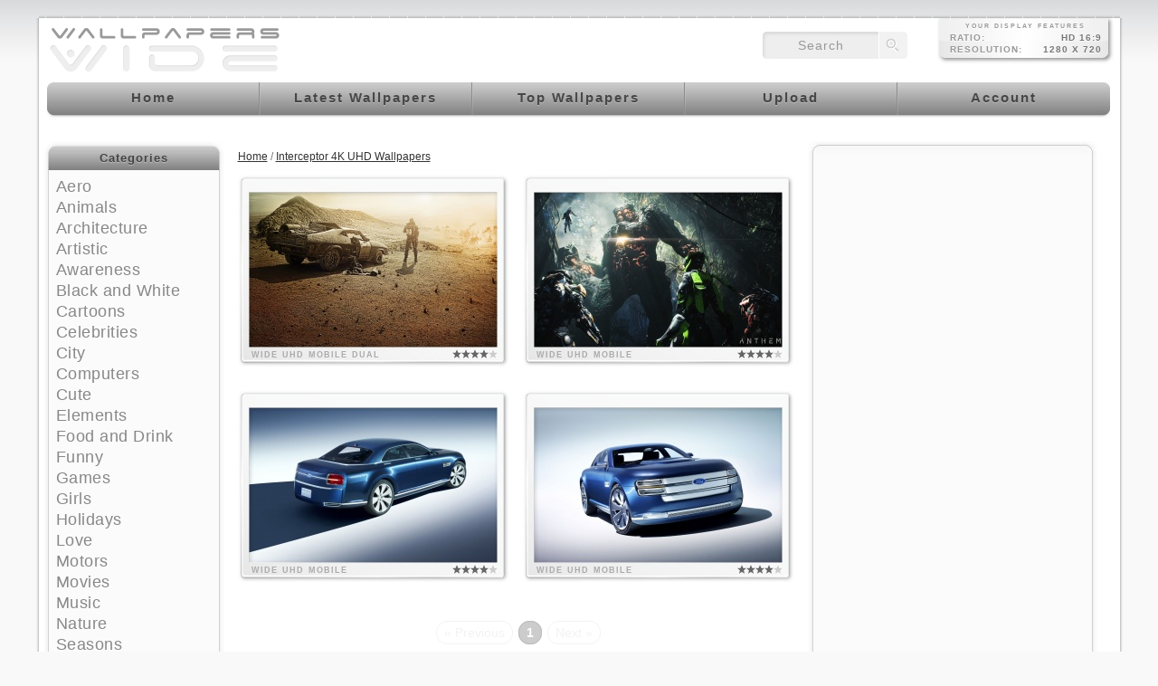

--- FILE ---
content_type: text/html; charset=utf-8;
request_url: https://wallpaperswide.com/tag/interceptor.html
body_size: 8769
content:
<!DOCTYPE html>
<html lang="en">
<head>
<title>WallpapersWide.com : Interceptor 4K UHD Wallpapers for Widescreen and UltraWide Desktop, UltraHD TV, Smartphone, Tablet | Page 1</title>
<meta charset="UTF-8">
<meta http-equiv="Content-Type" content="text/html; charset=utf-8" />
<meta name="viewport" content="width=device-width, initial-scale=1.0">
<meta name="description" content="Interceptor 4K UHD Background Wallpapers for Widescreen and UltraWide Desktop, UltraHD TV, Smartphone, Tablet | Page 1" />
<meta name="keywords" content="Interceptor Wallpapers, 4K UHD Wallpapers, 4K UHD Backgrounds, Desktop Wallpapers, Desktop Backgrounds, Free Wallpapers, Widescreen, UltraWide, 4K UHD, 8K UHD, Smartphone, Tablet, Dual Monitor, Triple Monitor, Multi Display" />
<meta name="rating" content="General" />
<meta http-equiv="Content-Style-Type" content="text/css" />
<meta http-equiv="Content-Script-Type" content="text/javascript" />
<meta http-equiv="Content-Security-Policy" content="upgrade-insecure-requests" />
<meta name="robots" content="index,follow" />
<link rel="shortcut icon" href="https://wallpaperswide.com/favicon.ico" />
<link rel="icon" type="image/png" sizes="16x16" href="/appicons/16.png">
<link rel="icon" type="image/png" sizes="32x32" href="/appicons/32.png">
<link rel="icon" type="image/png" sizes="48x48" href="/appicons/48.png">
<link rel="icon" type="image/png" sizes="64x64" href="/appicons/64.png">
<link rel="icon" type="image/png" sizes="128x128" href="/appicons/128.png">
<link rel="manifest" href="https://wallpaperswide.com/manifest.json">
<link rel="canonical" href="https://wallpaperswide.com/tag/interceptor.html" />
<style type="text/css" media="all">
body{
	background-color:#F9F9F9;
	color: #777777;
}
/*test with fading png*/

a:link, a:visited, a:hover{
	color:#333333;
}
a:hover{
	color:#666666;
}
.thumb a:hover , .wallpaper-thumb:hover{
}
.thumb_img
{
	width:300px;
    height:212px;
}

h1{
	color:#999999;
}

.container_inside, .content{
	background-color:#FFFFFF;	
}

/*test with fading png*/
/*add color for sliding menu*/
.menu a, .menu a:visited{
	color:#FFFFFF;
}
.menu a:hover{
	color:#000000;
}
.transMenu .items {
	border: 1px solid #666666;
}

.left-panel, .right-panel{
	background-color:#FFFFFF;
}
.left-panel a:link, .left-panel a:visited, .right-panel a:link, .right-panel a:visited{
	color:#777777;
}
.left-panel a:hover, .right-panel a:hover{
	color:#444444;
}
.transMenu .item.hover
{
	background-color: #000000;
}

.input-text, .input-textarea, .input-text-short, .input-other, .button, .thumb a, .wallpaper-thumb{
	}
div#transmenu a:link, div#transmenu a:visited {
	color: #FFFFFF;
	background-color: #666666;
}
.transMenu .item {
	
	color: #FFFFFF;
}
.transMenu .item.hover {
	
	color: #FFFFFF;
}

.rss-back{
	background-color:#999999; 
}

ul.wallpapers li.wall{
}
.thumb_img
{
}
</style>
<link rel="stylesheet" href="https://cdn.wallpaperswide.com/templates/custom/style03.css" type="text/css" />
<link rel="stylesheet" href="https://cdn.wallpaperswide.com/templates/custom/ui.css" type="text/css" />
<link rel="stylesheet" href="https://cdn.wallpaperswide.com/templates/custom/custom03.css" type="text/css" />
<link rel="stylesheet" href="https://cdn.wallpaperswide.com/js/roar.css" type="text/css" />
<link rel="stylesheet" href="https://cdn.wallpaperswide.com/templates/custom/media.css" type="text/css" />
<script type="text/javascript">
	if (top.location!= self.location) top.location = self.location.href
</script>
<script type="text/javascript">
	var webPath = '/';
	var fullWebPath = 'https://wallpaperswide.com/';
	var currentPage = 'tag';
	var MENU_BACKGROUND_COLOR = '#666666';
</script>
<script src="https://cdn.wallpaperswide.com/js/combined.js" type="text/javascript" charset="utf-8" ></script>
<script type="text/javascript">
var siteErrors= '';
var siteSuccess= '';
var siteNotices= '';
</script>
<script src="https://cdn.wallpaperswide.com/js/roar.js" type="text/javascript" charset="utf-8" ></script>
<script src="https://cdn.wallpaperswide.com/js/textboxlist.js" type="text/javascript" charset="utf-8" ></script>
<script src="https://cdn.wallpaperswide.com/js/facebooklist.js" type="text/javascript" charset="utf-8" ></script>
<script src="https://cdn.wallpaperswide.com/templates/custom/view.js" type="text/javascript" charset="utf-8"></script>
<script async src="https://pagead2.googlesyndication.com/pagead/js/adsbygoogle.js?client=ca-pub-0012732919731303" crossorigin="anonymous"></script>

<script async src="https://www.googletagmanager.com/gtag/js?id=G-LVXHQ9FTH3"></script>
<script>
  window.dataLayer = window.dataLayer || [];
  function gtag(){dataLayer.push(arguments);}
  gtag('js', new Date());
  gtag('config', 'G-LVXHQ9FTH3');
</script>
</head>
<body itemscope itemtype="http://schema.org/WebPage">
<meta itemprop="name" content="WallpapersWide.com : Interceptor 4K UHD Wallpapers for Widescreen and UltraWide Desktop, UltraHD TV, Smartphone, Tablet | Page 1" />
<meta itemprop="description" content="Interceptor 4K UHD Background Wallpapers for Widescreen and UltraWide Desktop, UltraHD TV, Smartphone, Tablet | Page 1" />
<div id="notifyBox" style="display:none;">
	<div id="errors"></div>
	<div id="success"></div>
	<div id="notices"></div>
	<div class="drawerDown"></div>
</div>
<div id="notifyBox2" style="display:none;"></div>
<div id="notifyBox02">
	<div id="notifyBoxLoad" style="display:none;">
	</div>
</div>
<div id="notifyBox03">
	<div align="left" id="notifyBox3" style="display:none;">
		<span class="ui-icon bw-icon-b1" onclick="prevframe_close();"></span>
		<iframe id="notifyFrame" name="notifyFrame" src="" width="100%" height="600px" frameborder="0" scrolling="no" onLoad="frameHeight();">
			<p>Your browser does not support iframes.</p>
		</iframe>
	</div>
</div>
<div id="body">
  <div class="top-header"></div>
  <div class="container " id="container">
    <div class="container_right">
      <div class="container_inside">
        	<div id="ie_background"></div>
            <div id="header">
	<a class="logo-img" href="/" title="WallpapersWide.com : Free High Quality 4K UHD Background Wallpapers for Widescreen and UltraWide Desktop, UltraHD TV, Smartphone, Tablet"><span class="displace" title="WallpapersWide.com : Free High Quality 4K UHD Wallpapers for Widescreen and UltraWide Desktop, UltraHD TV, Smartphone, Tablet">WallpapersWide.com</span></a>
						<div id="mobilemenu" onclick="mobiletgl()"> <div class="nav-icon"> <div></div> </div> </div>
	<div id="screenRes" class="screen-res"></div>
	<div id="topSearch"  class="top-search">
	<form class="searchform" name="searchForm" action="/search.html" method="get" onsubmit="return searchSubmit(this);">
	<input name="q" type="text" id="searchbox" value="search" onclick="if(this.value=='search') this.value='';" /><input type="submit" name="searchbtn" id="searchbtn" value="" />
	</form>
	</div>
	<div id="topmenu" class="menu">
		<ul class="cssmenu">
    	        <li class="homelnk"><a href="/" title="WallpapersWide.com : Free High Quality 4K UHD Wallpapers for Widescreen and UltraWide Desktop, UltraHD TV, Smartphone, Tablet"><span class="displace">Home</span></a></li>
        <li class="lwalllnk"><a href="/latest_wallpapers.html" title="Latest 4K UHD Wallpapers for Widescreen and UltraWide Desktop, UltraHD TV, Smartphone, Tablet"><span class="displace">Latest Wallpapers</span></a></li>
        <li class="twalllnk"><a href="/top_wallpapers.html" title="Top 4K UHD Wallpapers for Widescreen and UltraWide Desktop, UltraHD TV, Smartphone, Tablet"><span class="displace">Top Wallpapers</span></a></li>
        <li class="swalllnk"><a href="/wallpaper.html" title="Upload your wallpapers" ><span class="displace">Upload</span></a></li>
        <li class="reglnk"><a href="/login.html" title="Account sign in or sign up" ><span class="displace">Account</span></a></li>
        </ul> 
    	
   			</div>
	
	    
	<div class="content_top_ads"></div>
</div>            <div class="content_background"> <div id="left-panel" class="left-panel">
    



<div class="sidebox categories">
	<div class="sidebox-head-r">
    <div class="sidebox-head-l">
    <div class="sidebox-head-c">
    <div class="sidebox-head-cnt">
    Categories
    </div>
    </div>
    </div>
    </div>
    <div class="sidebox-body-r">
	<div class="sidebox-body-l">
	<div class="sidebox-body-c">
    <div class="sidebox-body-cnt">
        <ul class="side-panel categories">
                                                                                                                                                                <li style="padding-left:0px;"><a href="/aero-desktop-wallpapers.html" title="Aero 4K UHD Wallpapers for Widescreen and UltraWide Desktop, TV, Smartphone, Tablet">Aero</a> </li>                                                                                                                                                                                                                                                                                                                                                                                                                                                                                                                                                                                                                                                                                                                                                                                                                                                                                                                                                                                                                                                                                                                                                                                                                                                                                                                                                                                                                                                                                                                                                                                            <li style="padding-left:0px;"><a href="/animals-desktop-wallpapers.html" title="Animals 4K UHD Wallpapers for Widescreen and UltraWide Desktop, TV, Smartphone, Tablet">Animals</a> </li>                                                                                                                                                                                                                                                                                                                                                                                                                                                                                                                                                                                                                                                                                                                                                                                                                                                                                                                                                                                                                                                                                                                                                                                                                                                                                                                                                                                                                                                                                                                                                                                            <li style="padding-left:0px;"><a href="/architecture-desktop-wallpapers.html" title="Architecture 4K UHD Wallpapers for Widescreen and UltraWide Desktop, TV, Smartphone, Tablet">Architecture</a> </li>                                                                                                                                                                            <li style="padding-left:0px;"><a href="/artistic-desktop-wallpapers.html" title="Artistic 4K UHD Wallpapers for Widescreen and UltraWide Desktop, TV, Smartphone, Tablet">Artistic</a> </li>                                                                                                                                                                                                                                                                                                                                                                                                                                                                                                                                                                                                                                                                                                                                                                                                                                                                                                                                                                                                                                                                                                                                                                                                                                                                                                                                                                                                                                                                                                                                                                                            <li style="padding-left:0px;"><a href="/awareness-desktop-wallpapers.html" title="Awareness 4K UHD Wallpapers for Widescreen and UltraWide Desktop, TV, Smartphone, Tablet">Awareness</a> </li>                                                                                                                                                                            <li style="padding-left:0px;"><a href="/black_and_white-desktop-wallpapers.html" title="Black and White 4K UHD Wallpapers for Widescreen and UltraWide Desktop, TV, Smartphone, Tablet">Black and White</a> </li>                                                                                                                                                                            <li style="padding-left:0px;"><a href="/cartoons-desktop-wallpapers.html" title="Cartoons 4K UHD Wallpapers for Widescreen and UltraWide Desktop, TV, Smartphone, Tablet">Cartoons</a> </li>                                                                                                                                                                            <li style="padding-left:0px;"><a href="/celebrities-desktop-wallpapers.html" title="Celebrities 4K UHD Wallpapers for Widescreen and UltraWide Desktop, TV, Smartphone, Tablet">Celebrities</a> </li>                                                                                                                                                                                                                                                                                                                                                                                                                                                                                                                                                                                                    <li style="padding-left:0px;"><a href="/city-desktop-wallpapers.html" title="City 4K UHD Wallpapers for Widescreen and UltraWide Desktop, TV, Smartphone, Tablet">City</a> </li>                                                                                                                                                                            <li style="padding-left:0px;"><a href="/computers-desktop-wallpapers.html" title="Computers 4K UHD Wallpapers for Widescreen and UltraWide Desktop, TV, Smartphone, Tablet">Computers</a> </li>                                                                                                                                                                            <li style="padding-left:0px;"><a href="/cute-desktop-wallpapers.html" title="Cute 4K UHD Wallpapers for Widescreen and UltraWide Desktop, TV, Smartphone, Tablet">Cute</a> </li>                                                                                                                                                                            <li style="padding-left:0px;"><a href="/elements-desktop-wallpapers.html" title="Elements 4K UHD Wallpapers for Widescreen and UltraWide Desktop, TV, Smartphone, Tablet">Elements</a> </li>                                                                                                                                                                                                                                                                                                                                                                                                                                                                                                                                                                                                    <li style="padding-left:0px;"><a href="/food_and_drink-desktop-wallpapers.html" title="Food and Drink 4K UHD Wallpapers for Widescreen and UltraWide Desktop, TV, Smartphone, Tablet">Food and Drink</a> </li>                                                                                                                                                                            <li style="padding-left:0px;"><a href="/funny-desktop-wallpapers.html" title="Funny 4K UHD Wallpapers for Widescreen and UltraWide Desktop, TV, Smartphone, Tablet">Funny</a> </li>                                                                                                                                                                            <li style="padding-left:0px;"><a href="/games-desktop-wallpapers.html" title="Games 4K UHD Wallpapers for Widescreen and UltraWide Desktop, TV, Smartphone, Tablet">Games</a> </li>                                                                                                                                                                            <li style="padding-left:0px;"><a href="/girls-desktop-wallpapers.html" title="Girls 4K UHD Wallpapers for Widescreen and UltraWide Desktop, TV, Smartphone, Tablet">Girls</a> </li>                                                                                                                                                                            <li style="padding-left:0px;"><a href="/holidays-desktop-wallpapers.html" title="Holidays 4K UHD Wallpapers for Widescreen and UltraWide Desktop, TV, Smartphone, Tablet">Holidays</a> </li>                                                                                                                                                                                                                                                                                                                                                                                                                                                                                                                                                                                                                                                                                                                                                                                                                                                                                                                                                                                                                                                                                                                                                                                                                                                                                                                                                                                                                                                                                                                                                                                                                                                                                                                                                                                                                                                                            <li style="padding-left:0px;"><a href="/love-desktop-wallpapers.html" title="Love 4K UHD Wallpapers for Widescreen and UltraWide Desktop, TV, Smartphone, Tablet">Love</a> </li>                                                                                                                                                                            <li style="padding-left:0px;"><a href="/motors-desktop-wallpapers.html" title="Motors 4K UHD Wallpapers for Widescreen and UltraWide Desktop, TV, Smartphone, Tablet">Motors</a> </li>                                                                                                                                                                                                                                                                                                                                                                                                                                                                                                                                                                                                                                                                                                                                                                                                                                                                                                                                                                                                                                                                                                                                                                                                                                                                                                                                                                                                                                                    <li style="padding-left:0px;"><a href="/movies-desktop-wallpapers.html" title="Movies 4K UHD Wallpapers for Widescreen and UltraWide Desktop, TV, Smartphone, Tablet">Movies</a> </li>                                                                                                                                                                            <li style="padding-left:0px;"><a href="/music-desktop-wallpapers.html" title="Music 4K UHD Wallpapers for Widescreen and UltraWide Desktop, TV, Smartphone, Tablet">Music</a> </li>                                                                                                                                                                            <li style="padding-left:0px;"><a href="/nature-desktop-wallpapers.html" title="Nature 4K UHD Wallpapers for Widescreen and UltraWide Desktop, TV, Smartphone, Tablet">Nature</a> </li>                                                                                                                                                                                                                                                                                                                                                                                                                                                                                                                                                                                                                                                                                                                                                                                                                                                                                                                                                                                                                                                                                                                                                                                                                                                                                                                                                                                                                                                                                                                                                                                            <li style="padding-left:0px;"><a href="/seasons-desktop-wallpapers.html" title="Seasons 4K UHD Wallpapers for Widescreen and UltraWide Desktop, TV, Smartphone, Tablet">Seasons</a> </li>                                                                                                                                                                                                                                                                                                                                                                                                                                                                                                                                                                                                                                                                                                                                                                                                                                                                                    <li style="padding-left:0px;"><a href="/space-desktop-wallpapers.html" title="Space 4K UHD Wallpapers for Widescreen and UltraWide Desktop, TV, Smartphone, Tablet">Space</a> </li>                                                                                                                                                                            <li style="padding-left:0px;"><a href="/sports-desktop-wallpapers.html" title="Sports 4K UHD Wallpapers for Widescreen and UltraWide Desktop, TV, Smartphone, Tablet">Sports</a> </li>                                                                                                                                                                            <li style="padding-left:0px;"><a href="/travel-desktop-wallpapers.html" title="Travel 4K UHD Wallpapers for Widescreen and UltraWide Desktop, TV, Smartphone, Tablet">Travel</a> </li>                                                                                                                                                                                                                                                                                                                                                                                                                                                                                                                                                                                                                                                                                                                                                                                                                                                                                                                                                                                                                                                                                                                                                                                                                                                                                                                                                                                                                                                                                                                                                                                                                                                                                                                                                                                                                                                                                                                                                                                                                                                                                                                                                                                                                                                                                                                                                                                                                                                                                                                                                                                                                                                                                                                                                                                                                                                                                                                                                                                                                                                                                                                                                                                                                                                                                                                                                                                                                                                                                                                                                                                                                                                                                                                                                                                                                                                                                                                                                                                                                                                                                                                                                                                                                                                                                                                                                                                                                                                                                                                                                                                                                                                                                                                                                                                                                                                                                                                                                                                                                                                                                                                                                                                                                                                                                                                                                                                                                                                                                                                                                                                                                                                                                                                                                                                                                                                                                                                                                                                                                                                                                                                                                                                                                                                                                                                                                                                                                                                                                                                                                                                                                                                                                                                                                                                                                                                                                                                                                                                                                                                                                                                                                                                                                                                                                                                                                                                                                                                                                                                                                                                                                                                                                                                                                                                                                                                                                                                                                                                                                                                                                                                                                                                                                                                                                                                                                                                                                                                                                                                                                                                                                                                                                                                                                                                                                                                                                                                                                                                                                                                                                                                                                                                                                                                                                                                                                                                                                                                                                                                                                                                                                                                                                                                                                                                                                                                                                                                                                                                                                                                                                                                                                                                                                                                                                                                                                                                                                                                                                                                                                                                                                                                                                                                                                                                                                                                                                                                                                                                                                                                                                                                                                                                                                                                                                                                                                                                                                                                                                                                                                                                                                                                                                                                                                                                                                                                                                                                                                                                                                                                                                                                                                                                                                                                                                                                                                                                                                                                                                                                                                                                                                                                                                                                                                                                                                                                                                                                                                                                                                                                                                                                                                                                                                                                                                                                                                                                                                                                                                                                                                                                                                                                                                                                                                                                                                                                                                                                                                                                                                                                                                                                                                                                                                                                                                                                                                                                                                                                                                                                                                                                                                                                                                                                                                                                                                                                                                                                                                                                                                                                                                                                                                                                                                                                                                                                                                                                                                                                                                                                                                                                                                                                                                                                                                                                                                                                                                                                                                                                                                                                                                                                                                                                                                                                                                                                                                                                                                                                                                                                                                                                                                                                                                                                                                                                                                                                                                                                                                                                                                                                                                                                                                                                                                                                                                                                                                                                                                                                                                                                                                                                                                                                                                                                                                                                                                                                                                                                                                                                                                                                                                                                                                                                                                                                                                                                                                                                                                                                                                                                                                                                                                                                                                                                                                                                                                                                                                                                                                                                                                                                                                                                                                                                                                                                                                                                                                                                                                                                                                                        <li style="padding-left:0px;"><a href="/vintage-desktop-wallpapers.html" title="Vintage 4K UHD Wallpapers for Widescreen and UltraWide Desktop, TV, Smartphone, Tablet">Vintage</a> </li>                                                                                                                                                                            <li style="padding-left:0px;"><a href="/warfare-desktop-wallpapers.html" title="Warfare 4K UHD Wallpapers for Widescreen and UltraWide Desktop, TV, Smartphone, Tablet">Warfare</a> </li>                           
 </ul>
    </div>
	</div>
	</div>
    </div>
	<div class="sidebox-foot-r"><div class="sidebox-foot-l"><div class="sidebox-foot-c"></div></div></div>
</div>
<div class="side-spacer"></div>
    <div class="sidebox resolutions">
	<div class="sidebox-head-r">
    <div class="sidebox-head-l">
    <div class="sidebox-head-c">
    <div class="sidebox-head-cnt">
    Resolutions
    </div>
    </div>
    </div>
    </div>
    <div class="sidebox-body-r">
	<div class="sidebox-body-l">
	<div class="sidebox-body-c">
    <div class="sidebox-body-cnt">

<div class="hdl-ob resmod" onclick="showhidediv('res_block_uhd');" title="High Quality UltraHD Wide Wallpapers for 16:9 2160p 4K UHD up to 4320p 8K UHD Display ordered by resolution">UltraHD<em class="ui-icon ui-icon-carat-2-n-s"></em></div>
<ul class="side-panel resolutions" id="res_block_uhd" style="display: none;">
<li><a href="/3840x2160-wallpapers-r.html" title="2160p 16:9 3840x2160 4K UHD Wallpapers">4K 16:9 3840x2160</a></li>
<li><a href="/5120x2880-wallpapers-r.html" title="2880p 16:9 5120x2880 5K UHD Wallpapers">5K 16:9 5120x2880</a></li>
<li><a href="/7680x4320-wallpapers-r.html" title="4320p 16:9 7680x4320 8K UHD Wallpapers">8K 16:9 7680x4320</a></li>
</ul>
<div style="height:10px;"></div>

<div class="hdl-ob resmod" onclick="showhidediv('res_block_uwide');" title="High Quality 4K to 8K UHD UltraWide Wallpapers for 24:10 & 21:9 UltraWide Display ordered by display aspect ratio & resolution">UltraWide<em class="ui-icon ui-icon-carat-2-n-s"></em></div>
<ul class="side-panel resolutions" id="res_block_uwide" style="display:none">
<li><a href="/2560x1080-wallpapers-r.html" title="21:9 2560x1080 4K UHD UltraWide Wallpapers">21:9 2560x1080</a></li>
<li><a href="/3440x1440-wallpapers-r.html" title="21:9 3440x1440 4K UHD UltraWide Wallpapers">21:9 3440x1440</a></li>
<li><a href="/5120x2160-wallpapers-r.html" title="21:9 5120x2160 4K UHD UltraWide Wallpapers">21:9 5120x2160</a></li>
<li><a href="/6880x2880-wallpapers-r.html" title="21:9 6880x2880 4K UHD UltraWide Wallpapers">21:9 6880x2880</a></li>
<li><a href="/10240x4320-wallpapers-r.html" title="21:9 10240x4320 4K UHD UltraWide Wallpapers">21:9 10240x4320</a></li>
<li><a href="/2880x1200-wallpapers-r.html" title="24:10 2880x1200 4K UHD UltraWide Wallpapers">24:10 2880x1200</a></li>
<li><a href="/3840x1600-wallpapers-r.html" title="24:10 3840x1600 4K UHD UltraWide Wallpapers">24:10 3840x1600</a></li>
<li><a href="/4320x1800-wallpapers-r.html" title="24:10 4320x1800 4K UHD UltraWide Wallpapers">24:10 4320x1800</a></li>
<li><a href="/5760x2400-wallpapers-r.html" title="24:10 5760x2400 4K UHD UltraWide Wallpapers">24:10 5760x2400</a></li>
<li><a href="/7680x3200-wallpapers-r.html" title="24:10 7680x3200 4K UHD UltraWide Wallpapers">24:10 7680x3200</a></li>
<li><a href="/8640x3600-wallpapers-r.html" title="24:10 8640x3600 4K UHD UltraWide Wallpapers">24:10 8640x3600</a></li>
<li><a href="/3840x1080-wallpapers-r.html" title="32:9 3840x1080 4K UHD UltraWide Wallpapers">32:9 3840x1080</a></li>
<li><a href="/5120x1440-wallpapers-r.html" title="32:9 5120x1440 4K UHD UltraWide Wallpapers">32:9 5120x1440</a></li>
<li><a href="/7680x2160-wallpapers-r.html" title="32:9 7680x2160 4K UHD UltraWide Wallpapers">32:9 7680x2160</a></li>
<li><a href="/10240x2880-wallpapers-r.html" title="32:9 10240x2880 4K UHD UltraWide Wallpapers">32:9 10240x2880</a></li>
<li><a href="/2880x900-wallpapers-r.html" title="32:10 2880x900 4K UHD UltraWide Wallpapers">32:10 2880x900</a></li>
<li><a href="/3840x1200-wallpapers-r.html" title="32:10 3840x1200 4K UHD UltraWide Wallpapers">32:10 3840x1200</a></li>
<li><a href="/5120x1600-wallpapers-r.html" title="32:10 5120x1600 4K UHD UltraWide Wallpapers">32:10 5120x1600</a></li>
<li><a href="/5760x1800-wallpapers-r.html" title="32:10 5760x1800 4K UHD UltraWide Wallpapers">32:10 5760x1800</a></li>
<li><a href="/7680x2400-wallpapers-r.html" title="32:10 7680x2400 4K UHD UltraWide Wallpapers">32:10 7680x2400</a></li>
<li><a href="/10240x3200-wallpapers-r.html" title="32:10 10240x3200 4K UHD UltraWide Wallpapers">32:10 10240x3200</a></li>
</ul>
<div style="height:10px;"></div>

<div class="hdl-ob resmod" onclick="showhidediv('res_block_hd');" title="High Quality HD Wide Wallpapers for 16:9 HD 720p , Full-HD 1080p and Quad-HD 1440p Display ordered by resolution">HighDefinition<em class="ui-icon ui-icon-carat-2-n-s"></em></div>
<ul class="side-panel resolutions" id="res_block_hd" style="display:none">
<li><a href="/960x540-wallpapers-r.html" title="Quarter HD qHD 16:9 960x540 Wide Wallpapers">16:9 960x540</a></li>
<li><a href="/1024x576-wallpapers-r.html" title="Quarter HD qHD 16:9 1024x576 Wide Wallpapers">16:9 1024x576</a></li>
<li><a href="/1280x720-wallpapers-r.html" title="HD 720p 16:9 1280x720 Wide Wallpapers">16:9 1280x720</a></li>
<li><a href="/1366x768-wallpapers-r.html" title="HD+ 16:9 1366x768 Wide Wallpapers">16:9 1366x768</a></li>
<li><a href="/1600x900-wallpapers-r.html" title="HD+ 16:9 1600x900 Wide Wallpapers">16:9 1600x900</a></li>
<li><a href="/1920x1080-wallpapers-r.html" title="Full HD 1080p 16:9 1920x1080 Wide Wallpapers">16:9 1920x1080</a></li>
<li><a href="/2048x1152-wallpapers-r.html" title="Full HD Plus 16:9 2048x1152 Wide Wallpapers">16:9 2048x1152</a></li>
<li><a href="/2400x1350-wallpapers-r.html" title="Full HD Plus 16:9 2400x1350 Wide Wallpapers">16:9 2400x1350</a></li>
<li><a href="/2560x1440-wallpapers-r.html" title="Quad HD 1440p 16:9 2560x1440 Wide Wallpapers">16:9 2560x1440</a></li>
<li><a href="/2880x1620-wallpapers-r.html" title="Quad HD Plus 16:9 2880x1620 Wide Wallpapers">16:9 2880x1620</a></li>
<li><a href="/3554x1999-wallpapers-r.html" title="Quad HD Plus 16:9 3554x1999 Wide Wallpapers">16:9 3554x1999</a></li>
</ul>
<div style="height:10px;"></div>

<div class="hdl-ob resmod" onclick="showhidediv('res_block_wide');" title="High Quality 4K UHD Wide Wallpapers for 5:3 & 16:10 Widescreen Display ordered by display aspect ratio & resolution">Widescreen<em class="ui-icon ui-icon-carat-2-n-s"></em></div>
<ul class="side-panel resolutions" id="res_block_wide" style="display:none">
<li><a href="/960x600-wallpapers-r.html" title="16:10 960x600 UHD Widescreen Wallpapers">16:10 960x600</a></li>
<li><a href="/1152x720-wallpapers-r.html" title="16:10 1152x720 UHD Widescreen Wallpapers">16:10 1152x720</a></li>
<li><a href="/1280x800-wallpapers-r.html" title="16:10 1280x800 UHD Widescreen Wallpapers">16:10 1280x800</a></li>
<li><a href="/1440x900-wallpapers-r.html" title="16:10 1440x900 UHD Widescreen Wallpapers">16:10 1440x900</a></li>
<li><a href="/1680x1050-wallpapers-r.html" title="16:10 1680x1050 UHD Widescreen Wallpapers">16:10 1680x1050</a></li>
<li><a href="/1920x1200-wallpapers-r.html" title="16:10 1920x1200 UHD Widescreen Wallpapers">16:10 1920x1200</a></li>
<li><a href="/2560x1600-wallpapers-r.html" title="16:10 2560x1600 UHD Widescreen Wallpapers">16:10 2560x1600</a></li>
<li><a href="/2880x1800-wallpapers-r.html" title="16:10 2880x1800 UHD Widescreen Wallpapers">16:10 2880x1800</a></li>
<li><a href="/3840x2400-wallpapers-r.html" title="16:10 3840x2400 UHD Widescreen Wallpapers">16:10 3840x2400</a></li>
<li><a href="/5120x3200-wallpapers-r.html" title="16:10 5120x3200 UHD Widescreen Wallpapers">16:10 5120x3200</a></li>
<li><a href="/7680x4800-wallpapers-r.html" title="16:10 7680x4800 UHD Widescreen Wallpapers">16:10 7680x4800</a></li>
<li><a href="/800x480-wallpapers-r.html" title="5:3 800x480 UHD Widescreen Wallpapers">5:3 800x480</a></li>
<li><a href="/1280x768-wallpapers-r.html" title="5:3 1280x768 UHD Widescreen Wallpapers">5:3 1280x768</a></li>
</ul>
<div style="height:10px;"></div>


<div class="hdl-ob resmod" onclick="showhidediv('res_block_standard');" title="High Quality 4K UHD Wallpapers for 3:2, 5:4, 4:3 Fullscreen Ratio Display ordered by display aspect ratio & resolution">Fullscreen<em class="ui-icon ui-icon-carat-2-n-s"></em></div>
<ul class="side-panel resolutions" id="res_block_standard" style="display:none">
<li><a href="/800x600-wallpapers-r.html" title="Fullscreen 4:3 800x600 UHD Wallpapers">4:3 800x600</a></li>
<li><a href="/1024x768-wallpapers-r.html" title="Fullscreen 4:3 1024x768 UHD Wallpapers">4:3 1024x768</a></li>
<li><a href="/1152x864-wallpapers-r.html" title="Fullscreen 4:3 1152x864 UHD Wallpapers">4:3 1152x864</a></li>
<li><a href="/1280x960-wallpapers-r.html" title="Fullscreen 4:3 1280x960 UHD Wallpapers">4:3 1280x960</a></li>
<li><a href="/1400x1050-wallpapers-r.html" title="Fullscreen 4:3 1400x1050 UHD Wallpapers">4:3 1400x1050</a></li>
<li><a href="/1440x1080-wallpapers-r.html" title="Fullscreen 4:3 1440x1080 UHD Wallpapers">4:3 1440x1080</a></li>
<li><a href="/1600x1200-wallpapers-r.html" title="Fullscreen 4:3 1600x1200 UHD Wallpapers">4:3 1600x1200</a></li>
<li><a href="/1680x1260-wallpapers-r.html" title="Fullscreen 4:3 1680x1260 UHD Wallpapers">4:3 1680x1260</a></li>
<li><a href="/1920x1440-wallpapers-r.html" title="Fullscreen 4:3 1920x1440 UHD Wallpapers">4:3 1920x1440</a></li>
<li><a href="/2048x1536-wallpapers-r.html" title="Fullscreen 4:3 2048x1536 UHD Wallpapers">4:3 2048x1536</a></li>
<li><a href="/2560x1920-wallpapers-r.html" title="Fullscreen 4:3 2560x1920 UHD Wallpapers">4:3 2560x1920</a></li>
<li><a href="/2800x2100-wallpapers-r.html" title="Fullscreen 4:3 2800x2100 UHD Wallpapers">4:3 2800x2100</a></li>
<li><a href="/3200x2400-wallpapers-r.html" title="Fullscreen 4:3 3200x2400 UHD Wallpapers">4:3 3200x2400</a></li>
<li><a href="/3840x2880-wallpapers-r.html" title="Fullscreen 4:3 3840x2880 UHD Wallpapers">4:3 3840x2880</a></li>
<li><a href="/4096x3072-wallpapers-r.html" title="Fullscreen 4:3 4096x3072 UHD Wallpapers">4:3 4096x3072</a></li>
<li><a href="/5120x3840-wallpapers-r.html" title="Fullscreen 4:3 5120x3840 UHD Wallpapers">4:3 5120x3840</a></li>
<li><a href="/6400x4800-wallpapers-r.html" title="Fullscreen 4:3 6400x4800 UHD Wallpapers">4:3 6400x4800</a></li>
<li><a href="/7680x5760-wallpapers-r.html" title="Fullscreen 4:3 7680x5760 UHD Wallpapers">4:3 7680x5760</a></li>
<li><a href="/1280x1024-wallpapers-r.html" title="Fullscreen 5:4 1280x1024 UHD Wallpapers">5:4 1280x1024</a></li>
<li><a href="/1920x1536-wallpapers-r.html" title="Fullscreen 5:4 1920x1536 UHD Wallpapers">5:4 1920x1536</a></li>
<li><a href="/2560x2048-wallpapers-r.html" title="Fullscreen 5:4 2560x2048 UHD Wallpapers">5:4 2560x2048</a></li>
<li><a href="/3750x3000-wallpapers-r.html" title="Fullscreen 5:4 3750x3000 UHD Wallpapers">5:4 3750x3000</a></li>
<li><a href="/3840x3072-wallpapers-r.html" title="Fullscreen 5:4 3840x3072 UHD Wallpapers">5:4 3840x3072</a></li>
<li><a href="/5120x4096-wallpapers-r.html" title="Fullscreen 5:4 5120x4096 UHD Wallpapers">5:4 5120x4096</a></li>
<li><a href="/7680x6144-wallpapers-r.html" title="Fullscreen 5:4 7680x6144 UHD Wallpapers">5:4 7680x6144</a></li>
<li><a href="/960x640-wallpapers-r.html" title="Fullscreen 3:2 960x640 UHD Wallpapers">3:2 960x640</a></li>
<li><a href="/1152x768-wallpapers-r.html" title="Fullscreen 3:2 1152x768 UHD Wallpapers">3:2 1152x768</a></li>
<li><a href="/1440x960-wallpapers-r.html" title="Fullscreen 3:2 1440x960 UHD Wallpapers">3:2 1440x960</a></li>
<li><a href="/1920x1280-wallpapers-r.html" title="Fullscreen 3:2 1920x1280 UHD Wallpapers">3:2 1920x1280</a></li>
<li><a href="/2000x1333-wallpapers-r.html" title="Fullscreen 3:2 2000x1333 UHD Wallpapers">3:2 2000x1333</a></li>
<li><a href="/2160x1440-wallpapers-r.html" title="Fullscreen 3:2 2160x1440 UHD Wallpapers">3:2 2160x1440</a></li>
<li><a href="/2736x1824-wallpapers-r.html" title="Fullscreen 3:2 2736x1824 UHD Wallpapers">3:2 2736x1824</a></li>
<li><a href="/2880x1920-wallpapers-r.html" title="Fullscreen 3:2 2880x1920 UHD Wallpapers">3:2 2880x1920</a></li>
<li><a href="/3000x2000-wallpapers-r.html" title="Fullscreen 3:2 3000x2000 UHD Wallpapers">3:2 3000x2000</a></li>
<li><a href="/3240x2160-wallpapers-r.html" title="Fullscreen 3:2 3240x2160 UHD Wallpapers">3:2 3240x2160</a></li>
<li><a href="/3840x2560-wallpapers-r.html" title="Fullscreen 3:2 3840x2560 UHD Wallpapers">3:2 3840x2560</a></li>
<li><a href="/4500x3000-wallpapers-r.html" title="Fullscreen 3:2 4500x3000 UHD Wallpapers">3:2 4500x3000</a></li>
<li><a href="/7680x5120-wallpapers-r.html" title="Fullscreen 3:2 7680x5120 UHD Wallpapers">3:2 7680x5120</a></li>
</ul>
<div style="height:10px;"></div>

<div class="hdl-ob resmod" onclick="showhidediv('res_block_dual');" title="High Quality 4K UHD Wide Wallpapers For Dual Display Configuration">Dual Monitor<em class="ui-icon ui-icon-carat-2-n-s"></em></div>
<ul class="side-panel resolutions" id="res_block_dual" style="display:none">
<li><a href="/1920x600-wallpapers-r.html" title="Dual Widescreen 16:10 1920x600 UHD Wallpapers">  16:10 1920x600</a></li>
<li><a href="/2304x720-wallpapers-r.html" title="Dual Widescreen 16:10 2304x720 UHD Wallpapers">  16:10 2304x720</a></li>
<li><a href="/2560x800-wallpapers-r.html" title="Dual Widescreen 16:10 2560x800 UHD Wallpapers">  16:10 2560x800</a></li>
<li><a href="/2880x900-wallpapers-r.html" title="Dual Widescreen 16:10 2880x900 UHD Wallpapers">  16:10 2880x900</a></li>
<li><a href="/3360x1050-wallpapers-r.html" title="Dual Widescreen 16:10 3360x1050 UHD Wallpapers">  16:10 3360x1050</a></li>
<li><a href="/3840x1200-wallpapers-r.html" title="Dual Widescreen 16:10 3840x1200 UHD Wallpapers">  16:10 3840x1200</a></li>
<li><a href="/5120x1600-wallpapers-r.html" title="Dual Widescreen 16:10 5120x1600 UHD Wallpapers">  16:10 5120x1600</a></li>
<li><a href="/5760x1800-wallpapers-r.html" title="Dual Widescreen 16:10 5760x1800 UHD Wallpapers">  16:10 5760x1800</a></li>
<li><a href="/7680x2400-wallpapers-r.html" title="Dual Widescreen 16:10 7680x2400 UHD Wallpapers">  16:10 7680x2400</a></li>
<li><a href="/10240x3200-wallpapers-r.html" title="Dual Widescreen 16:10 10240x3200 UHD Wallpapers">  16:10 10240x3200</a></li>
<li><a href="/15360x4800-wallpapers-r.html" title="Dual Widescreen 16:10 15360x4800 UHD Wallpapers">  16:10 15360x4800</a></li>
<li><a href="/1600x480-wallpapers-r.html" title="Dual Widescreen 5:3 1600x480 UHD Wallpapers">  5:3 1600x480</a></li>
<li><a href="/2560x768-wallpapers-r.html" title="Dual Widescreen 5:3 2560x768 UHD Wallpapers">  5:3 2560x768</a></li>
<li><a href="/1920x540-wallpapers-r.html" title="Dual HD 16:9 1920x540 UHD Wallpapers">  16:9 1920x540</a></li>
<li><a href="/2048x576-wallpapers-r.html" title="Dual HD 16:9 2048x576 UHD Wallpapers">  16:9 2048x576</a></li>
<li><a href="/2560x720-wallpapers-r.html" title="Dual HD 16:9 2560x720 UHD Wallpapers">  16:9 2560x720</a></li>
<li><a href="/2732x768-wallpapers-r.html" title="Dual HD 16:9 2732x768 UHD Wallpapers">  16:9 2732x768</a></li>
<li><a href="/3200x900-wallpapers-r.html" title="Dual HD 16:9 3200x900 UHD Wallpapers">  16:9 3200x900</a></li>
<li><a href="/3840x1080-wallpapers-r.html" title="Dual HD 16:9 3840x1080 UHD Wallpapers">  16:9 3840x1080</a></li>
<li><a href="/4096x1152-wallpapers-r.html" title="Dual HD 16:9 4096x1152 UHD Wallpapers">  16:9 4096x1152</a></li>
<li><a href="/4800x1350-wallpapers-r.html" title="Dual HD 16:9 4800x1350 UHD Wallpapers">  16:9 4800x1350</a></li>
<li><a href="/5120x1440-wallpapers-r.html" title="Dual HD 16:9 5120x1440 UHD Wallpapers">  16:9 5120x1440</a></li>
<li><a href="/5760x1620-wallpapers-r.html" title="Dual HD 16:9 5760x1620 UHD Wallpapers">  16:9 5760x1620</a></li>
<li><a href="/7108x1999-wallpapers-r.html" title="Dual HD 16:9 7108x1999 UHD Wallpapers">  16:9 7108x1999</a></li>
<li><a href="/7680x2160-wallpapers-r.html" title="Dual UHD 16:9 7680x2160 UHD Wallpapers">  16:9 7680x2160</a></li>
<li><a href="/10240x2880-wallpapers-r.html" title="Dual UHD 16:9 10240x2880 UHD Wallpapers">  16:9 10240x2880</a></li>
<li><a href="/15360x4320-wallpapers-r.html" title="Dual UHD 16:9 15360x4320 UHD Wallpapers">  16:9 15360x4320</a></li>
<li><a href="/1600x600-wallpapers-r.html" title="Dual Fullscreen 4:3 1600x600 UHD Wallpapers">  4:3 1600x600</a></li>
<li><a href="/2048x768-wallpapers-r.html" title="Dual Fullscreen 4:3 2048x768 UHD Wallpapers">  4:3 2048x768</a></li>
<li><a href="/2304x864-wallpapers-r.html" title="Dual Fullscreen 4:3 2304x864 UHD Wallpapers">  4:3 2304x864</a></li>
<li><a href="/2560x960-wallpapers-r.html" title="Dual Fullscreen 4:3 2560x960 UHD Wallpapers">  4:3 2560x960</a></li>
<li><a href="/2800x1050-wallpapers-r.html" title="Dual Fullscreen 4:3 2800x1050 UHD Wallpapers">  4:3 2800x1050</a></li>
<li><a href="/2880x1080-wallpapers-r.html" title="Dual Fullscreen 4:3 2880x1080 UHD Wallpapers">  4:3 2880x1080</a></li>
<li><a href="/3200x1200-wallpapers-r.html" title="Dual Fullscreen 4:3 3200x1200 UHD Wallpapers">  4:3 3200x1200</a></li>
<li><a href="/3360x1260-wallpapers-r.html" title="Dual Fullscreen 4:3 3360x1260 UHD Wallpapers">  4:3 3360x1260</a></li>
<li><a href="/3840x1440-wallpapers-r.html" title="Dual Fullscreen 4:3 3840x1440 UHD Wallpapers">  4:3 3840x1440</a></li>
<li><a href="/4096x1536-wallpapers-r.html" title="Dual Fullscreen 4:3 4096x1536 UHD Wallpapers">  4:3 4096x1536</a></li>
<li><a href="/5120x1920-wallpapers-r.html" title="Dual Fullscreen 4:3 5120x1920 UHD Wallpapers">  4:3 5120x1920</a></li>
<li><a href="/5600x2100-wallpapers-r.html" title="Dual Fullscreen 4:3 5600x2100 UHD Wallpapers">  4:3 5600x2100</a></li>
<li><a href="/6400x2400-wallpapers-r.html" title="Dual Fullscreen 4:3 6400x2400 UHD Wallpapers">  4:3 6400x2400</a></li>
<li><a href="/8192x3072-wallpapers-r.html" title="Dual Fullscreen 4:3 8192x3072 UHD Wallpapers">  4:3 8192x3072</a></li>
<li><a href="/12800x4800-wallpapers-r.html" title="Dual Fullscreen 4:3 12800x4800 UHD Wallpapers">  4:3 12800x4800</a></li>
<li><a href="/2560x1024-wallpapers-r.html" title="Dual Fullscreen 5:4 2560x1024 UHD Wallpapers">  5:4 2560x1024</a></li>
<li><a href="/5120x2048-wallpapers-r.html" title="Dual Fullscreen 5:4 5120x2048 UHD Wallpapers">  5:4 5120x2048</a></li>
<li><a href="/7500x3000-wallpapers-r.html" title="Dual Fullscreen 5:4 7500x3000 UHD Wallpapers">  5:4 7500x3000</a></li>
<li><a href="/10240x4096-wallpapers-r.html" title="Dual Fullscreen 5:4 10240x4096 UHD Wallpapers">  5:4 10240x4096</a></li>
<li><a href="/2304x768-wallpapers-r.html" title="Dual Fullscreen 3:2 2304x768 UHD Wallpapers">  3:2 2304x768</a></li>
<li><a href="/2880x960-wallpapers-r.html" title="Dual Fullscreen 3:2 2880x960 UHD Wallpapers">  3:2 2880x960</a></li>
<li><a href="/3840x1280-wallpapers-r.html" title="Dual Fullscreen 3:2 3840x1280 UHD Wallpapers">  3:2 3840x1280</a></li>
<li><a href="/4000x1333-wallpapers-r.html" title="Dual Fullscreen 3:2 4000x1333 UHD Wallpapers">  3:2 4000x1333</a></li>
<li><a href="/4320x1440-wallpapers-r.html" title="Dual Fullscreen 3:2 4320x1440 UHD Wallpapers">  3:2 4320x1440</a></li>
<li><a href="/5472x1824-wallpapers-r.html" title="Dual Fullscreen 3:2 5472x1824 UHD Wallpapers">  3:2 5472x1824</a></li>
<li><a href="/6000x2000-wallpapers-r.html" title="Dual Fullscreen 3:2 6000x2000 UHD Wallpapers">  3:2 6000x2000</a></li>
</ul>
<div style="height:10px;"></div>

<div class="hdl-ob resmod" onclick="showhidediv('res_block_triple');" title="High Quality 4K UHD Wide Wallpapers For Multi-Display Configuration of 3 Displays A.K.A. Super-Widescreen / AMD Eyefinity / NVIDIA Surround">Triple Monitor<em class="ui-icon ui-icon-carat-2-n-s"></em></div>
<ul class="side-panel resolutions" id="res_block_triple" style="display:none">
<li><a href="/3840x800-wallpapers-r.html" title="Triple Widescreen 16:10 3840x800 UHD Wallpapers">  16:10 3840x800</a></li>
<li><a href="/4320x900-wallpapers-r.html" title="Triple Widescreen 16:10 4320x900 UHD Wallpapers">  16:10 4320x900</a></li>
<li><a href="/5040x1050-wallpapers-r.html" title="Triple Widescreen 16:10 5040x1050 UHD Wallpapers">  16:10 5040x1050</a></li>
<li><a href="/5760x1200-wallpapers-r.html" title="Triple Widescreen 16:10 5760x1200 UHD Wallpapers">  16:10 5760x1200</a></li>
<li><a href="/7680x1600-wallpapers-r.html" title="Triple Widescreen 16:10 7680x1600 UHD Wallpapers">  16:10 7680x1600</a></li>
<li><a href="/8640x1800-wallpapers-r.html" title="Triple Widescreen 16:10 8640x1800 UHD Wallpapers">  16:10 8640x1800</a></li>
<li><a href="/11520x2400-wallpapers-r.html" title="Triple Widescreen 16:10 11520x2400 UHD Wallpapers">  16:10 11520x2400</a></li>
<li><a href="/15360x3200-wallpapers-r.html" title="Triple Widescreen 16:10 15360x3200 UHD Wallpapers">  16:10 15360x3200</a></li>
<li><a href="/23040x4800-wallpapers-r.html" title="Triple Widescreen 16:10 23040x4800 UHD Wallpapers">  16:10 23040x4800</a></li>
<li><a href="/2400x480-wallpapers-r.html" title="Triple Widescreen 5:3 2400x480 UHD Wallpapers">  5:3 2400x480</a></li>
<li><a href="/3840x768-wallpapers-r.html" title="Triple Widescreen 5:3 3840x768 UHD Wallpapers">  5:3 3840x768</a></li>
<li><a href="/3840x720-wallpapers-r.html" title="Triple HD 16:9 3840x720 UHD Wallpapers">  16:9 3840x720</a></li>
<li><a href="/4098x768-wallpapers-r.html" title="Triple HD 16:9 4098x768 UHD Wallpapers">  16:9 4098x768</a></li>
<li><a href="/4800x900-wallpapers-r.html" title="Triple HD 16:9 4800x900 UHD Wallpapers">  16:9 4800x900</a></li>
<li><a href="/5760x1080-wallpapers-r.html" title="Triple HD 16:9 5760x1080 UHD Wallpapers">  16:9 5760x1080</a></li>
<li><a href="/6144x1152-wallpapers-r.html" title="Triple HD 16:9 6144x1152 UHD Wallpapers">  16:9 6144x1152</a></li>
<li><a href="/7200x1350-wallpapers-r.html" title="Triple HD 16:9 7200x1350 UHD Wallpapers">  16:9 7200x1350</a></li>
<li><a href="/7680x1440-wallpapers-r.html" title="Triple HD 16:9 7680x1440 UHD Wallpapers">  16:9 7680x1440</a></li>
<li><a href="/8640x1620-wallpapers-r.html" title="Triple HD 16:9 8640x1620 UHD Wallpapers">  16:9 8640x1620</a></li>
<li><a href="/10662x1999-wallpapers-r.html" title="Triple HD 16:9 10662x1999 UHD Wallpapers">  16:9 10662x1999</a></li>
<li><a href="/11520x2160-wallpapers-r.html" title="Triple UHD 16:9 11520x2160 UHD Wallpapers">  16:9 11520x2160</a></li>
<li><a href="/15360x2880-wallpapers-r.html" title="Triple UHD 16:9 15360x2880 UHD Wallpapers">  16:9 15360x2880</a></li>
<li><a href="/23040x4320-wallpapers-r.html" title="Triple UHD 16:9 23040x4320 UHD Wallpapers">  16:9 23040x4320</a></li>
<li><a href="/3072x768-wallpapers-r.html" title="Triple Fullscreen 4:3 3072x768 UHD Wallpapers">  4:3 3072x768</a></li>
<li><a href="/3456x864-wallpapers-r.html" title="Triple Fullscreen 4:3 3456x864 UHD Wallpapers">  4:3 3456x864</a></li>
<li><a href="/3840x960-wallpapers-r.html" title="Triple Fullscreen 4:3 3840x960 UHD Wallpapers">  4:3 3840x960</a></li>
<li><a href="/4200x1050-wallpapers-r.html" title="Triple Fullscreen 4:3 4200x1050 UHD Wallpapers">  4:3 4200x1050</a></li>
<li><a href="/4320x1080-wallpapers-r.html" title="Triple Fullscreen 4:3 4320x1080 UHD Wallpapers">  4:3 4320x1080</a></li>
<li><a href="/4800x1200-wallpapers-r.html" title="Triple Fullscreen 4:3 4800x1200 UHD Wallpapers">  4:3 4800x1200</a></li>
<li><a href="/5040x1260-wallpapers-r.html" title="Triple Fullscreen 4:3 5040x1260 UHD Wallpapers">  4:3 5040x1260</a></li>
<li><a href="/5760x1440-wallpapers-r.html" title="Triple Fullscreen 4:3 5760x1440 UHD Wallpapers">  4:3 5760x1440</a></li>
<li><a href="/6144x1536-wallpapers-r.html" title="Triple Fullscreen 4:3 6144x1536 UHD Wallpapers">  4:3 6144x1536</a></li>
<li><a href="/7680x1920-wallpapers-r.html" title="Triple Fullscreen 4:3 7680x1920 UHD Wallpapers">  4:3 7680x1920</a></li>
<li><a href="/8400x2100-wallpapers-r.html" title="Triple Fullscreen 4:3 8400x2100 UHD Wallpapers">  4:3 8400x2100</a></li>
<li><a href="/9600x2400-wallpapers-r.html" title="Triple Fullscreen 4:3 9600x2400 UHD Wallpapers">  4:3 9600x2400</a></li>
<li><a href="/12288x3072-wallpapers-r.html" title="Triple Fullscreen 4:3 12288x3072 UHD Wallpapers">  4:3 12288x3072</a></li>
<li><a href="/19200x4800-wallpapers-r.html" title="Triple Fullscreen 4:3 19200x4800 UHD Wallpapers">  4:3 19200x4800</a></li>
<li><a href="/3840x1024-wallpapers-r.html" title="Triple Fullscreen 5:4 3840x1024 UHD Wallpapers">  5:4 3840x1024</a></li>
<li><a href="/7680x2048-wallpapers-r.html" title="Triple Fullscreen 5:4 7680x2048 UHD Wallpapers">  5:4 7680x2048</a></li>
<li><a href="/11250x3000-wallpapers-r.html" title="Triple Fullscreen 5:4 11250x3000 UHD Wallpapers">  5:4 11250x3000</a></li>
<li><a href="/15360x4096-wallpapers-r.html" title="Triple Fullscreen 5:4 15360x4096 UHD Wallpapers">  5:4 15360x4096</a></li>
<li><a href="/3456x768-wallpapers-r.html" title="Triple Fullscreen 3:2 3456x768 UHD Wallpapers">  3:2 3456x768</a></li>
<li><a href="/4320x960-wallpapers-r.html" title="Triple Fullscreen 3:2 4320x960 UHD Wallpapers">  3:2 4320x960</a></li>
<li><a href="/5760x1280-wallpapers-r.html" title="Triple Fullscreen 3:2 5760x1280 UHD Wallpapers">  3:2 5760x1280</a></li>
<li><a href="/6000x1333-wallpapers-r.html" title="Triple Fullscreen 3:2 6000x1333 UHD Wallpapers">  3:2 6000x1333</a></li>
<li><a href="/6480x1440-wallpapers-r.html" title="Triple Fullscreen 3:2 6480x1440 UHD Wallpapers">  3:2 6480x1440</a></li>
<li><a href="/8208x1824-wallpapers-r.html" title="Triple Fullscreen 3:2 8208x1824 UHD Wallpapers">  3:2 8208x1824</a></li>
<li><a href="/9000x2000-wallpapers-r.html" title="Triple Fullscreen 3:2 9000x2000 UHD Wallpapers">  3:2 9000x2000</a></li>
</ul>
<div style="height:10px;"></div>

<div class="hdl-ob resmod" onclick="showhidediv('res_block_tablet');" title="High Quality 4K UHD Tablet Wallpapers for most common tablet display resolutions ordered by resolution">Tablet<em class="ui-icon ui-icon-carat-2-n-s"></em></div>
<ul class="side-panel resolutions" id="res_block_tablet" style="display:none">
<li><a href="/1024x1024-wallpapers-r.html" title="1:1 1024x1024 UHD Tablet Wallpapers">1:1 1024x1024</a></li>
<li><a href="/1280x1280-wallpapers-r.html" title="1:1 1280x1280 UHD Tablet Wallpapers">1:1 1280x1280</a></li>
<li><a href="/2048x2048-wallpapers-r.html" title="1:1 2048x2048 UHD Tablet Wallpapers">1:1 2048x2048</a></li>
<li><a href="/2160x2160-wallpapers-r.html" title="1:1 2160x2160 UHD Tablet Wallpapers">1:1 2160x2160</a></li>
<li><a href="/2360x2360-wallpapers-r.html" title="1:1 2360x2360 UHD Tablet Wallpapers">1:1 2360x2360</a></li>
<li><a href="/2560x2560-wallpapers-r.html" title="1:1 2560x2560 UHD Tablet Wallpapers">1:1 2560x2560</a></li>
<li><a href="/2732x2732-wallpapers-r.html" title="1:1 2732x2732 UHD Tablet Wallpapers">1:1 2732x2732</a></li>
<li><a href="/2800x2800-wallpapers-r.html" title="1:1 2800x2800 UHD Tablet Wallpapers">1:1 2800x2800</a></li>
<li><a href="/2960x2960-wallpapers-r.html" title="1:1 2960x2960 UHD Tablet Wallpapers">1:1 2960x2960</a></li>
<li><a href="/3000x3000-wallpapers-r.html" title="1:1 3000x3000 UHD Tablet Wallpapers">1:1 3000x3000</a></li>
<li><a href="/3200x3200-wallpapers-r.html" title="1:1 3200x3200 UHD Tablet Wallpapers">1:1 3200x3200</a></li>
<li><a href="/3840x3840-wallpapers-r.html" title="1:1 3840x3840 UHD Tablet Wallpapers">1:1 3840x3840</a></li>
</ul>
<div style="height:10px;"></div>

<div class="hdl-ob resmod" onclick="showhidediv('res_block_sphone');" title="High Quality 4K UHD Phone Wallpapers for most common smartphone display resolutions ordered by display aspect ratio & resolution">Phone<em class="ui-icon ui-icon-carat-2-n-s"></em></div>
<ul class="side-panel resolutions" id="res_block_sphone" style="display:none">
<li><a href="/360x640-wallpapers-r.html" title="Mobile 9:16 360x640 UHD Phone Wallpapers">9:16 360x640</a></li>
<li><a href="/480x854-wallpapers-r.html" title="Mobile 9:16 480x854 UHD Phone Wallpapers">9:16 480x854</a></li>
<li><a href="/540x960-wallpapers-r.html" title="Mobile 9:16 540x960 UHD Phone Wallpapers">9:16 540x960</a></li>
<li><a href="/720x1280-wallpapers-r.html" title="Mobile 9:16 720x1280 UHD Phone Wallpapers">9:16 720x1280</a></li>
<li><a href="/1080x1920-wallpapers-r.html" title="Mobile 9:16 1080x1920 UHD Phone Wallpapers">9:16 1080x1920</a></li>
<li><a href="/1440x2560-wallpapers-r.html" title="Mobile 9:16 1440x2560 UHD Phone Wallpapers">9:16 1440x2560</a></li>
<li><a href="/720x1560-wallpapers-r.html" title="Mobile 9:19.5 720x1560 UHD Phone Wallpapers">9:19.5 720x1560</a></li>
<li><a href="/830x1800-wallpapers-r.html" title="Mobile 9:19.5 830x1800 UHD Phone Wallpapers">9:19.5 830x1800</a></li>
<li><a href="/1080x2340-wallpapers-r.html" title="Mobile 9:19.5 1080x2340 UHD Phone Wallpapers">9:19.5 1080x2340</a></li>
<li><a href="/1180x2560-wallpapers-r.html" title="Mobile 9:19.5 1180x2560 UHD Phone Wallpapers">9:19.5 1180x2560</a></li>
<li><a href="/1290x2796-wallpapers-r.html" title="Mobile 9:19.5 1290x2796 UHD Phone Wallpapers">9:19.5 1290x2796</a></li>
<li><a href="/1440x3120-wallpapers-r.html" title="Mobile 9:19.5 1440x3120 UHD Phone Wallpapers">9:19.5 1440x3120</a></li>
<li><a href="/1800x3900-wallpapers-r.html" title="Mobile 9:19.5 1800x3900 UHD Phone Wallpapers">9:19.5 1800x3900</a></li>
<li><a href="/720x1600-wallpapers-r.html" title="Mobile 9:20 720x1600 UHD Phone Wallpapers">9:20 720x1600</a></li>
<li><a href="/1080x2400-wallpapers-r.html" title="Mobile 9:20 1080x2400 UHD Phone Wallpapers">9:20 1080x2400</a></li>
<li><a href="/1280x2856-wallpapers-r.html" title="Mobile 9:20 1280x2856 UHD Phone Wallpapers">9:20 1280x2856</a></li>
<li><a href="/1440x3200-wallpapers-r.html" title="Mobile 9:20 1440x3200 UHD Phone Wallpapers">9:20 1440x3200</a></li>
<li><a href="/1080x2520-wallpapers-r.html" title="Mobile 9:21 1080x2520 UHD Phone Wallpapers">9:21 1080x2520</a></li>
<li><a href="/1644x3840-wallpapers-r.html" title="Mobile 9:21 1644x3840 UHD Phone Wallpapers">9:21 1644x3840</a></li>
<li><a href="/1080x2640-wallpapers-r.html" title="Mobile 9:22 1080x2640 UHD Phone Wallpapers">9:22 1080x2640</a></li>
<li><a href="/800x1280-wallpapers-r.html" title="Mobile 10:16 800x1280 UHD Phone Wallpapers">10:16 800x1280</a></li>
<li><a href="/1200x1920-wallpapers-r.html" title="Mobile 10:16 1200x1920 UHD Phone Wallpapers">10:16 1200x1920</a></li>
<li><a href="/1600x2560-wallpapers-r.html" title="Mobile 10:16 1600x2560 UHD Phone Wallpapers">10:16 1600x2560</a></li>
<li><a href="/320x480-wallpapers-r.html" title="Mobile 2:3 320x480 UHD Phone Wallpapers">2:3 320x480</a></li>
<li><a href="/640x960-wallpapers-r.html" title="Mobile 2:3 640x960 UHD Phone Wallpapers">2:3 640x960</a></li>
<li><a href="/768x1152-wallpapers-r.html" title="Mobile 2:3 768x1152 UHD Phone Wallpapers">2:3 768x1152</a></li>
<li><a href="/240x400-wallpapers-r.html" title="Mobile 3:5 240x400 UHD Phone Wallpapers">3:5 240x400</a></li>
<li><a href="/480x800-wallpapers-r.html" title="Mobile 3:5 480x800 UHD Phone Wallpapers">3:5 480x800</a></li>
<li><a href="/768x1280-wallpapers-r.html" title="Mobile 3:5 768x1280 UHD Phone Wallpapers">3:5 768x1280</a></li>
<li><a href="/240x320-wallpapers-r.html" title="Mobile 3:4 240x320 UHD Phone Wallpapers">3:4 240x320</a></li>
<li><a href="/480x640-wallpapers-r.html" title="Mobile 3:4 480x640 UHD Phone Wallpapers">3:4 480x640</a></li>
<li><a href="/600x800-wallpapers-r.html" title="Mobile 3:4 600x800 UHD Phone Wallpapers">3:4 600x800</a></li>
<li><a href="/768x1024-wallpapers-r.html" title="Mobile 3:4 768x1024 UHD Phone Wallpapers">3:4 768x1024</a></li>
</ul>
<div style="height:10px;"></div>

<div class="hdl-ob resmod mobilist"><a href="https://wallpaperswide.com/deviceresolution.html" title="High Quality 4K UHD Phone Wallpapers for most popular Smartphones, Tablets and other mobile devices from Apple, Samsung, Motorola, Google, Huawei, Xiaomi, Lenovo, Oppo, Vivo, Nokia, Sony, etc ordered by maker and model">Mobile Devices</a><em class="ui-icon ui-icon-play"></em></div>
</ul>
<div style="height:10px;"></div>




    </div>
	</div>
	</div>
    </div>
	<div class="sidebox-foot-r"><div class="sidebox-foot-l"><div class="sidebox-foot-c"></div></div></div>
</div>
<div class="side-spacer"></div>
<div class="sidebox linkbox" align="center">
<a href="/desktopslidesv.html" class="dss-logo-m" title="Download DesktopSlides - Free Wallpapers App"></a>
</div>
<div class="side-spacer"></div>
</div>              <div class="content" id="content">
                <div class="breadCrumbs" itemprop="breadcrumb"><a href="/" title="Free High Quality 4K UHD Wallpapers for Widescreen and UltraWide Desktop, UltraHD TV, Smartphone, Tablet">Home</a> / <a href="https://wallpaperswide.com/tag/interceptor.html" title="Interceptor 4K UHD Wallpapers for Widescreen and UltraWide Desktop, UltraHD TV, Smartphone, Tablet">Interceptor 4K UHD Wallpapers</a></div>
                                    
                				   <ul class="wallpapers">

	<li class="wall" >
	<div class="thumb">
    	<div class="mini-hud" id="hudtitle" align="center">
        <a href="/mad_max_fury_road_2015-wallpapers.html" title="Mad Max Fury Road 2015 4K UHD Wallpaper for Widescreen and UltraWide Desktop, UltraHD TV, Smartphone, Tablet">
        <h1>Mad Max Fury Road 2015</h1>
        </a>
        </div>
				<div class="mini-hud" id="huddown" title="Download Mad Max Fury Road 2015 4K UHD Wallpaper for Widescreen and UltraWide Desktop, UltraHD TV, Smartphone, Tablet" onclick="prevframe_show('/wallite/mad_max_fury_road_2015.html');"></div>
				<div class="mini-hud" id="hudvisits" title="72620 downloads">
        	<em>72620 downloads</em>
        </div>		
				<div itemprop="image" itemscope itemtype="https://schema.org/ImageObject">
		<meta itemprop="name" content="Mad Max Fury Road 2015 4K UHD Wallpaper for Widescreen and UltraWide Desktop, UltraHD TV, Smartphone, Tablet" />
						<a href="/mad_max_fury_road_2015-wallpapers.html" title="View Mad Max Fury Road 2015 4K UHD Wallpaper for Widescreen and UltraWide Desktop, UltraHD TV, Smartphone, Tablet">
			<img src="https://hd.wallpaperswide.com/thumbs/mad_max_fury_road_2015-t1.jpg" alt="Mad Max Fury Road 2015 4K UHD Wallpaper for Widescreen and UltraWide Desktop, UltraHD TV, Smartphone, Tablet" class="thumb_img"  itemprop="url thumbnail" />
		</a>
				</div>
				
			<span class="mini-tags-m mini-tags-2"><span class="mini-tags-text" title="Mad Max Fury Road 2015 : Widescreen and UltraWide Wallpaper for Computer Background">Wide</span><span class="mini-tags-text" title="Mad Max Fury Road 2015 : 4K UHD Wallpaper for UltraHD Desktop and TV">UHD</span><span class="mini-tags-text" title="Mad Max Fury Road 2015 : UltraHD Wallpaper for Tablet and Smartphone Background and Lockscreen">Mobile</span><span class="mini-tags-text" title="Mad Max Fury Road 2015 : Dual Monitor 4K UHD Wallpaper for Desktop Background">Dual</span></span>
         
<div class="ratingblock-small static">
<div id="unit_long">
<ul id="unit_ul" class="unit-rating-small" style="width:50px;">
<li class="current-rating" style="width:40px;">4.00/5</li>
</ul>
</div>
</div>


        </div>    
</li>					
	<li class="wall" >
	<div class="thumb">
    	<div class="mini-hud" id="hudtitle" align="center">
        <a href="/anthem_9-wallpapers.html" title="Anthem 4K UHD Wallpaper for Widescreen and UltraWide Desktop, UltraHD TV, Smartphone, Tablet">
        <h1>Anthem</h1>
        </a>
        </div>
				<div class="mini-hud" id="huddown" title="Download Anthem 4K UHD Wallpaper for Widescreen and UltraWide Desktop, UltraHD TV, Smartphone, Tablet" onclick="prevframe_show('/wallite/anthem_9.html');"></div>
				<div class="mini-hud" id="hudvisits" title="2091 downloads">
        	<em>2091 downloads</em>
        </div>		
				<a href="/anthem_9-wallpapers.html" title="View Anthem 4K UHD Wallpaper for Widescreen and UltraWide Desktop, UltraHD TV, Smartphone, Tablet" itemprop="significantLinks">
			<img src="https://hd.wallpaperswide.com/thumbs/anthem_9-t1.jpg"  alt="Anthem 4K UHD Wallpaper for Widescreen and UltraWide Desktop, UltraHD TV, Smartphone, Tablet" class="thumb_img" />
		</a>		
				
			<span class="mini-tags-m mini-tags-2"><span class="mini-tags-text" title="Anthem : Widescreen and UltraWide Wallpaper for Computer Background">Wide</span><span class="mini-tags-text" title="Anthem : 4K UHD Wallpaper for UltraHD Desktop and TV">UHD</span><span class="mini-tags-text" title="Anthem : UltraHD Wallpaper for Tablet and Smartphone Background and Lockscreen">Mobile</span></span>
         
<div class="ratingblock-small static">
<div id="unit_long">
<ul id="unit_ul" class="unit-rating-small" style="width:50px;">
<li class="current-rating" style="width:40px;">4.00/5</li>
</ul>
</div>
</div>


        </div>    
</li>					
	<li class="wall" >
	<div class="thumb">
    	<div class="mini-hud" id="hudtitle" align="center">
        <a href="/ford_interceptor_concept_2007_1-wallpapers.html" title="Ford Interceptor Concept 2007 1 4K UHD Wallpaper for Widescreen and UltraWide Desktop, UltraHD TV, Smartphone, Tablet">
        <h1>Ford Interceptor Concept 2007 1</h1>
        </a>
        </div>
				<div class="mini-hud" id="huddown" title="Download Ford Interceptor Concept 2007 1 4K UHD Wallpaper for Widescreen and UltraWide Desktop, UltraHD TV, Smartphone, Tablet" onclick="prevframe_show('/wallite/ford_interceptor_concept_2007_1.html');"></div>
				<div class="mini-hud" id="hudvisits" title="4655 downloads">
        	<em>4655 downloads</em>
        </div>		
				<a href="/ford_interceptor_concept_2007_1-wallpapers.html" title="View Ford Interceptor Concept 2007 1 4K UHD Wallpaper for Widescreen and UltraWide Desktop, UltraHD TV, Smartphone, Tablet" itemprop="significantLinks">
			<img src="https://hd.wallpaperswide.com/thumbs/ford_interceptor_concept_2007_1-t1.jpg"  alt="Ford Interceptor Concept 2007 1 4K UHD Wallpaper for Widescreen and UltraWide Desktop, UltraHD TV, Smartphone, Tablet" class="thumb_img" />
		</a>		
				
			<span class="mini-tags-m mini-tags-2"><span class="mini-tags-text" title="Ford Interceptor Concept 2007 1 : Widescreen and UltraWide Wallpaper for Computer Background">Wide</span><span class="mini-tags-text" title="Ford Interceptor Concept 2007 1 : 4K UHD Wallpaper for UltraHD Desktop and TV">UHD</span><span class="mini-tags-text" title="Ford Interceptor Concept 2007 1 : UltraHD Wallpaper for Tablet and Smartphone Background and Lockscreen">Mobile</span></span>
         
<div class="ratingblock-small static">
<div id="unit_long">
<ul id="unit_ul" class="unit-rating-small" style="width:50px;">
<li class="current-rating" style="width:40px;">4.00/5</li>
</ul>
</div>
</div>


        </div>    
</li>					
	<li class="wall" >
	<div class="thumb">
    	<div class="mini-hud" id="hudtitle" align="center">
        <a href="/ford_interceptor_concept_2007-wallpapers.html" title="Ford Interceptor Concept 2007 4K UHD Wallpaper for Widescreen and UltraWide Desktop, UltraHD TV, Smartphone, Tablet">
        <h1>Ford Interceptor Concept 2007</h1>
        </a>
        </div>
				<div class="mini-hud" id="huddown" title="Download Ford Interceptor Concept 2007 4K UHD Wallpaper for Widescreen and UltraWide Desktop, UltraHD TV, Smartphone, Tablet" onclick="prevframe_show('/wallite/ford_interceptor_concept_2007.html');"></div>
				<div class="mini-hud" id="hudvisits" title="4591 downloads">
        	<em>4591 downloads</em>
        </div>		
				<a href="/ford_interceptor_concept_2007-wallpapers.html" title="View Ford Interceptor Concept 2007 4K UHD Wallpaper for Widescreen and UltraWide Desktop, UltraHD TV, Smartphone, Tablet" itemprop="significantLinks">
			<img src="https://hd.wallpaperswide.com/thumbs/ford_interceptor_concept_2007-t1.jpg"  alt="Ford Interceptor Concept 2007 4K UHD Wallpaper for Widescreen and UltraWide Desktop, UltraHD TV, Smartphone, Tablet" class="thumb_img" />
		</a>		
				
			<span class="mini-tags-m mini-tags-2"><span class="mini-tags-text" title="Ford Interceptor Concept 2007 : Widescreen and UltraWide Wallpaper for Computer Background">Wide</span><span class="mini-tags-text" title="Ford Interceptor Concept 2007 : 4K UHD Wallpaper for UltraHD Desktop and TV">UHD</span><span class="mini-tags-text" title="Ford Interceptor Concept 2007 : UltraHD Wallpaper for Tablet and Smartphone Background and Lockscreen">Mobile</span></span>
         
<div class="ratingblock-small static">
<div id="unit_long">
<ul id="unit_ul" class="unit-rating-small" style="width:50px;">
<li class="current-rating" style="width:40px;">4.00/5</li>
</ul>
</div>
</div>


        </div>    
</li>					
<li class="reset"></li>
</ul>

<div class="reset"></div>
<div class="pagination"><span class="disabled">&#171; Previous</span><span class="selected">1</span><span class="disabled">Next &#187;</span></div>

				<br class="reset" clear="all" />
                 </div>
              <div id="rightPanel" class="right-panel">
	<div class="sidebox adone">
		<div class="sidebox-head2-r"><div class="sidebox-head2-l"><div class="sidebox-head2-c"></div></div></div>
    <div class="sidebox-body-r">
	<div class="sidebox-body-l">
	<div class="sidebox-body-c2" align="center">
    <div class="sidebox-body-cnt2 ad-space" align="center">
					<ins class="adsbygoogle flex_one" style="display:inline-block;width:300px;height:250px" data-ad-client="ca-pub-0012732919731303" data-ad-slot="9683238504"></ins>
<ins class="adsbygoogle flex_two" style="display:inline-block;width:300px;height:250px" data-ad-client="ca-pub-0012732919731303" data-ad-slot="9790270978"></ins>
<ins class="adsbygoogle flex_three" style="display:inline-block;width:300px" data-ad-client="ca-pub-0012732919731303" data-ad-slot="9832262372"></ins>
<script> (adsbygoogle = window.adsbygoogle || []).push({}); (adsbygoogle = window.adsbygoogle || []).push({}); (adsbygoogle = window.adsbygoogle || []).push({}); </script>
		    </div>
	</div>
	</div>
    </div>
	<div class="sidebox-foot-r"><div class="sidebox-foot-l"><div class="sidebox-foot-c"></div></div></div>
</div>
<div class="side-spacer"></div>
</div>              <div class="reset"></div>
                          </div>
        	<div class="reset"></div>
        	<div id="footer">
	<p>
    <a href="/tos.html" title="Terms of Service" rel="nofollow" style="text-decoration:none">ToS</a>
     | 
    <a href="/policy.html" title="Privacy Policy" rel="nofollow" style="text-decoration:none">Privacy</a>
     | 
    <a href="/sitemap.html" title="Sitemap" style="text-decoration:none">Sitemap</a>
     | 	 
    <a href="/copyright.html" title="Copyright" rel="nofollow" style="text-decoration:none">Copyright</a>
     | 
	<a href="/contact.html" title="Contact" rel="nofollow" style="text-decoration:none">Contact</a>
</p>
</div>
 
        </div>
      <div class="container_right_ie"></div>
    </div>
  </div>
  <div class="bottom-footer"></div>
</div>
</body>
</html>

--- FILE ---
content_type: text/html; charset=utf-8
request_url: https://www.google.com/recaptcha/api2/aframe
body_size: 267
content:
<!DOCTYPE HTML><html><head><meta http-equiv="content-type" content="text/html; charset=UTF-8"></head><body><script nonce="pLG5E_QpQebdGYZuacVZ1Q">/** Anti-fraud and anti-abuse applications only. See google.com/recaptcha */ try{var clients={'sodar':'https://pagead2.googlesyndication.com/pagead/sodar?'};window.addEventListener("message",function(a){try{if(a.source===window.parent){var b=JSON.parse(a.data);var c=clients[b['id']];if(c){var d=document.createElement('img');d.src=c+b['params']+'&rc='+(localStorage.getItem("rc::a")?sessionStorage.getItem("rc::b"):"");window.document.body.appendChild(d);sessionStorage.setItem("rc::e",parseInt(sessionStorage.getItem("rc::e")||0)+1);localStorage.setItem("rc::h",'1769668157270');}}}catch(b){}});window.parent.postMessage("_grecaptcha_ready", "*");}catch(b){}</script></body></html>